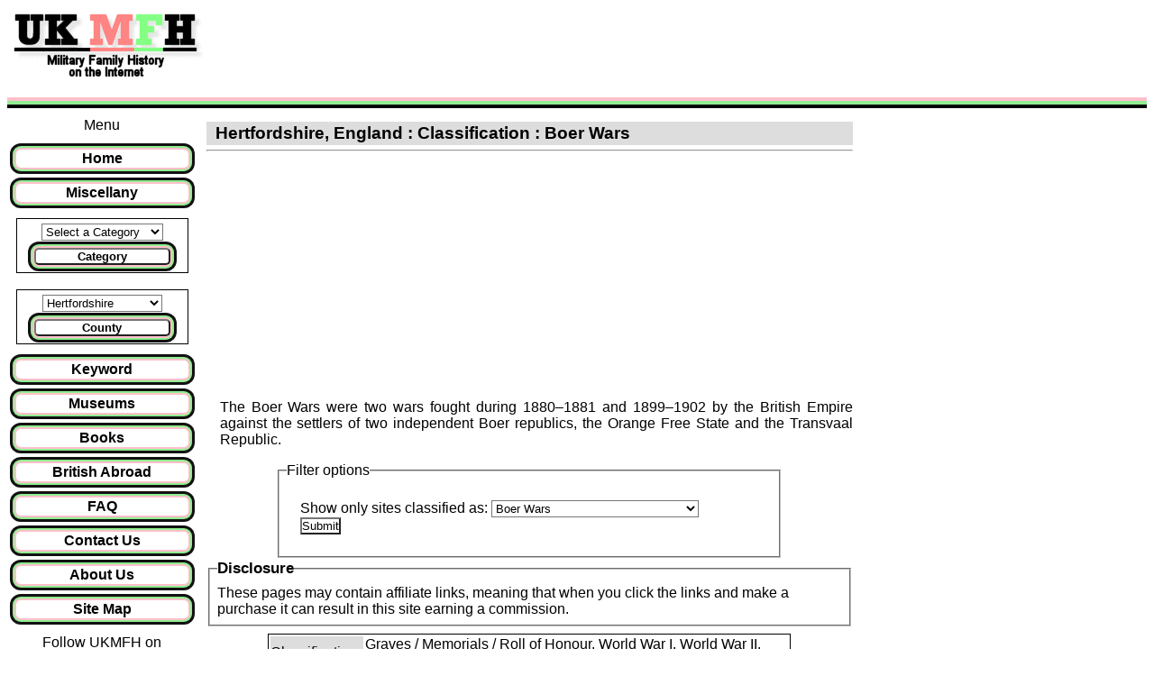

--- FILE ---
content_type: text/html; charset=UTF-8
request_url: https://ukmfh.org.uk/county/hertfordshire/boer
body_size: 10725
content:
<!DOCTYPE html>
<html xmlns="http://www.w3.org/1999/xhtml" lang="en" xml:lang="en">
<head>

<meta name="viewport" content="width=device-width, initial-scale=1.0">
<meta name="keywords" content="Hertfordshire Boer Wars  : UK Military Family History, UK Genealogy, War Diaries, RAF, RFC, Navy, Army, Marines, World War 1, World War 2, Boer War, Crimean War, Service Records, Officers' Records, Aircraft, Ships, HMS, Muster Rolls, Militia Lists, Medals, Uniforms" />
<meta name="description" content="Hertfordshire Boer Wars  : UK Military Family History Online.  Complete your family history by finding web sites with online information so that you can answer the question: Who Do You Think You Are?" />
<meta name="author" content="Ian and Sharon Hartas" />
<meta name="MSSmartTagsPreventParsing" content="True" />
<meta http-equiv="pics-Label" content='(pics-1.1 "http://www.icra.org/pics/vocabularyv03/" l gen true for "https://ukbmd.org.uk" r (n 0 s 0 v 0 l 0 oa 0 ob 0 oc 0 od 0 oe 0 of 0 og 0 oh 0 c 0) gen true for "https://www.ukbmd.org.uk" r (n 0 s 0 v 0 l 0 oa 0 ob 0 oc 0 od 0 oe 0 of 0 og 0 oh 0 c 0) gen true for "https://ukgdl.org.uk" r (n 0 s 0 v 0 l 0 oa 0 ob 0 oc 0 od 0 oe 0 of 0 og 0 oh 0 c 0) gen true for "https://www.ukgdl.org.uk" r (n 0 s 0 v 0 l 0 oa 0 ob 0 oc 0 od 0 oe 0 of 0 og 0 oh 0 c 0) gen true for "https://ukmfh.org.uk" r (n 0 s 0 v 0 l 0 oa 0 ob 0 oc 0 od 0 oe 0 of 0 og 0 oh 0 c 0) gen true for "https://www.ukmfh.org.uk" r (n 0 s 0 v 0 l 0 oa 0 ob 0 oc 0 od 0 oe 0 of 0 og 0 oh 0 c 0))' />
<link rel="meta" href="https://www.ukmfh.org.uk/labels.rdf" type="application/rdf+xml" title="ICRA labels" />
<meta name="fpn-validate" content="df499e31fdfb3aa15a6fc33dbfd450b6" />
<meta name="google-site-verification" content="KIxbJjNBy5xQFI_OwF8ZnmF2XPq5nl-lnNwoX7CDBMw" />
<meta name="verification" content="ac7405442fc7d56d4643db99b09c742b" />
<meta name="alexaVerifyID" content="Cx9Rg--ESzBowHWpj9q4FHjLpmo" />
<meta name="msapplication-config" content="none" />
<!-- TradeDoubler site verification 1853188 -->

<link rel="StyleSheet" href="/ukbmdmobile.css" type="text/css" />
<!--[if (gt IE 8)|!(IE)]> -->
<link rel="StyleSheet" href="/media.css" type="text/css" />
<!--<![endif]-->
<!--[if lt IE 9]>
<link rel="StyleSheet" href="/media_ie8.css" type="text/css" />
<![endif]-->
<link rel="StyleSheet" href="/legal.css" type="text/css" />

<!-- US  redirected = 1 -->
<title>Hertfordshire Boer Wars : UKMFH - Military Family History. Links to web sites with Online Information for UK Military Family History and Genealogy.</title>
<!-- Global site tag (gtag.js) - Google Analytics -->
<script async src="https://www.googletagmanager.com/gtag/js?id=UA-7733468-4"></script>
<script>
  window.dataLayer = window.dataLayer || [];
  function gtag(){dataLayer.push(arguments);}
  gtag('js', new Date());

  gtag('config', 'UA-7733468-4');
</script>
<script type="text/javascript" src="/main.js">
</script>

</head>
<body>
<a name="top"></a>

<header class="header">
<div class="topsection">
<div class="topleftimg">
<a href="/index.php"><img src="/images/ukmfh.gif" alt="MFH Logo link to home page" title="MFH" /></a>
</div>
<div class="mainbanner">
<style>
.banner_responsive_1 { width: 320px; height: 100px; }
@media(min-width: 600px) { .banner_responsive_1 { width: 468px; height: 60px; } }
@media(min-width: 768px) { .banner_responsive_1 { width: 728px; height: 90px; } }
</style>
<script async src="//pagead2.googlesyndication.com/pagead/js/adsbygoogle.js"></script>
<!-- UKMFH Mobile Responsive page banner -->
<ins class="adsbygoogle banner_responsive_1"
style="display:inline-block"
data-ad-client="ca-pub-8218119029556920"
data-ad-slot="4657016267"
data-ad-format="horizontal"></ins>
<script>
(adsbygoogle = window.adsbygoogle || []).push({});
</script>

</div>
</div>
</header>
<div class="head_bars">
<hr class="hrp" />
<hr class="hrg" />
<hr class="hrb" />
</div>

<div class="row">
<section class="col-2 col-m-3">
<!-- Start of menu column -->
<nav>
<div class="divc">
Menu
</div>
<ul class="menu">
<a href="/" title="Home"><li>Home</li></a>
<a href="/info" title="Miscellaneous Information web sites"><li>Miscellany</li></a>
</ul>
<div class="boxed">
<form class="menu" name="mainmenuname" action="/index.php" method="get" id="mainmenuform">
<select name="county" id="mainmenu">
<option value="0">Select a Category</option>
<option value="1">Graves</option>
<option value="1">Memorials</option>
<option value="1">Roll of Honour</option>
<option value="2">RAF / RFC / RNAS</option>
<option value="4">Navy</option>
<option value="8">Army</option>
<option value="16">Marines</option>
<option value="64">World War I</option>
<option value="128">Word War II</option>
<option value="256">Boer Wars</option>
<option value="512">Crimean War</option>
<option value="1024">Napoleonic Wars</option>
<option value="4096">Other Battles</option>
<option value="4096">Other Wars</option>
<option value="4096">Other Conflicts</option>
<option value="8192">Prisoners of War</option>
<option value="16384">Discharge Records</option>
<option value="16384">Pension Records</option>
<option value="32768">Officers' Records</option>
<option value="65536">Service Records</option>
<option value="131072">Photographs</option>
<option value="131072">Pictures</option>
<option value="262144">Aircraft</option>
<option value="524288">Ships</option>
<option value="1048576">Other Transport</option>
<option value="2097152">Hospitals</option>
<option value="2097152">Nursing</option>
<option value="2097152">Ambulances</option>
<option value="4194304">Academy / Training</option>
<option value="8388608">Militia Rolls</option>
<option value="8388608">Muster Rolls</option>
<option value="16777216">Medals / Awards</option>
<option value="33554432">Uniforms / Badges</option>
<option value="67108864">Diaries</option>
<option value="67108864">Log Books</option>
<option value="67108864">Letters</option>
<option value="134217728">Newspapers</option>
<option value="268435456">Maps</option>
<option value="536870912">Information</option>
<option value="1073741824">Other</option>
</select>
<input type="hidden" name="form_action" value="main" />
<button type="submit" name="submitcategory" onclick="submitit('mainmenuform', 'mainmenu', 'Category'); return false;" title="Select a Category then click here">Category</button>
</form>
</div> <!-- boxed -->
<br />
<div class="boxed">
<form class="menu" name="countymenuname" action="/index.php" method="get" id="countymenuform">
<select name="county" id="countymenu" >
<option selected="selected" value="0">Select a County</option>
<option  value="154">Aberdeenshire</option>
<option  value="223">Alderney</option>
<option  value="141">Anglesey</option>
<option  value="155">Angus / Forfarshire</option>
<option  value="188">Antrim</option>
<option  value="156">Argyllshire</option>
<option  value="189">Armagh</option>
<option  value="157">Ayrshire</option>
<option  value="158">Banffshire</option>
<option  value="101">Bedfordshire</option>
<option  value="102">Berkshire</option>
<option  value="220">Berwickshire</option>
<option  value="142">Brecknockshire</option>
<option  value="5">British Abroad</option>
<option  value="103">Buckinghamshire</option>
<option  value="159">Buteshire</option>
<option  value="143">Caernarfonshire</option>
<option  value="160">Caithness-shire</option>
<option  value="104">Cambridgeshire</option>
<option  value="144">Cardiganshire</option>
<option  value="190">Carlow</option>
<option  value="145">Carmarthenshire</option>
<option  value="191">Cavan</option>
<option  value="105">Cheshire</option>
<option  value="161">Clackmannanshire</option>
<option  value="192">Clare</option>
<option  value="193">Cork</option>
<option  value="106">Cornwall</option>
<option  value="107">Cumberland</option>
<option  value="146">Denbighshire</option>
<option  value="108">Derbyshire</option>
<option  value="109">Devon</option>
<option  value="194">Donegal</option>
<option  value="110">Dorset</option>
<option  value="195">Down</option>
<option  value="196">Dublin</option>
<option  value="162">Dumfriesshire</option>
<option  value="163">Dunbartonshire</option>
<option  value="111">Durham</option>
<option  value="164">East Lothian</option>
<option  value="112">Essex</option>
<option  value="197">Fermanagh</option>
<option  value="165">Fife</option>
<option  value="147">Flintshire</option>
<option  value="198">Galway</option>
<option  value="148">Glamorgan</option>
<option  value="113">Gloucestershire</option>
<option  value="222">Guernsey</option>
<option  value="114">Hampshire</option>
<option  value="115">Herefordshire</option>
<option selected="selected" value="116">Hertfordshire</option>
<option  value="117">Huntingdonshire</option>
<option  value="167">Inverness-shire</option>
<option  value="187">Isle of Man</option>
<option  value="225">Isle of Wight</option>
<option  value="221">Jersey</option>
<option  value="118">Kent</option>
<option  value="199">Kerry</option>
<option  value="200">Kildare</option>
<option  value="201">Kilkenny</option>
<option  value="168">Kincardineshire</option>
<option  value="169">Kinross-shire</option>
<option  value="170">Kirkcudbrightshire</option>
<option  value="171">Lanarkshire</option>
<option  value="119">Lancashire</option>
<option  value="120">Leicestershire</option>
<option  value="202">Leitrim</option>
<option  value="203">Leix (Queens)</option>
<option  value="204">Limerick</option>
<option  value="121">Lincolnshire</option>
<option  value="122">London (City)</option>
<option  value="205">Londonderry</option>
<option  value="206">Longford</option>
<option  value="207">Louth</option>
<option  value="208">Mayo</option>
<option  value="209">Meath</option>
<option  value="149">Merionethshire</option>
<option  value="123">Middlesex</option>
<option  value="172">Midlothian</option>
<option  value="210">Monaghan</option>
<option  value="150">Monmouthshire</option>
<option  value="151">Montgomeryshire</option>
<option  value="173">Morayshire</option>
<option  value="174">Nairnshire</option>
<option  value="124">Norfolk</option>
<option  value="125">Northamptonshire</option>
<option  value="126">Northumberland</option>
<option  value="127">Nottinghamshire</option>
<option  value="211">Offaly (Kings)</option>
<option  value="175">Orkney Isles</option>
<option  value="128">Oxfordshire</option>
<option  value="176">Peeblesshire</option>
<option  value="152">Pembrokeshire</option>
<option  value="177">Perthshire</option>
<option  value="153">Radnorshire</option>
<option  value="178">Renfrewshire</option>
<option  value="212">Roscommon</option>
<option  value="179">Ross &amp; Cromarty</option>
<option  value="180">Roxburghshire</option>
<option  value="129">Rutland</option>
<option  value="224">Sark</option>
<option  value="181">Selkirkshire</option>
<option  value="182">Shetland Isles</option>
<option  value="130">Shropshire</option>
<option  value="213">Sligo</option>
<option  value="131">Somerset</option>
<option  value="132">Staffordshire</option>
<option  value="183">Stirlingshire</option>
<option  value="133">Suffolk</option>
<option  value="134">Surrey</option>
<option  value="135">Sussex</option>
<option  value="184">Sutherland</option>
<option  value="214">Tipperary</option>
<option  value="215">Tyrone</option>
<option  value="136">Warwickshire</option>
<option  value="216">Waterford</option>
<option  value="185">West Lothian</option>
<option  value="217">Westmeath</option>
<option  value="137">Westmorland</option>
<option  value="218">Wexford</option>
<option  value="219">Wicklow</option>
<option  value="186">Wigtownshire</option>
<option  value="138">Wiltshire</option>
<option  value="139">Worcestershire</option>
<option  value="140">Yorkshire</option>
<option  value="1">England</option>
<option  value="3">Wales</option>
<option  value="2">Scotland</option>
<option  value="4">Ireland</option>
</select>
<input type="hidden" name="form_action" value="county" />
<button type="submit" name="submitcounty" onclick="submitit('countymenuform', 'countymenu', 'County'); return false;" title="Select a County then click here">County</button>
</form>
</div> <!-- boxed -->

<ul class="menu">
<a href="/advanced" title="Advanced Keyword Search"><li>Keyword</li></a>
<a href="/museums" title="Museums' web sites"><li>Museums</li></a>
<a href="/books" title="Book Suppliers"><li>Books</li></a>
<a href="/britsabroad" title="British Abroad links"><li>British Abroad</li></a>
<!--<a href="/events" title="Events - Family History Fairs etc.">Events</li></a> -->
<a href="/faq" title="Frequently Asked Questions"><li>FAQ</li></a>
<a href="/contact" title="Contact Us"><li>Contact Us</li></a>
<a href="/about" title="About Us"><li>About Us</li></a>
<!-- <a href="/register" title="Register for the mailing list"><li>Register</li></a> -->
<a href="/showsitemap" title="Site Map - full site contents links"><li>Site Map</li></a>
<!-- <li><a href="/misc" title="Misc"><li>Misc</li></a> -->
</ul>
</nav>
<div class="divc">
<div class="automargins">
	<div id="fb-root"></div>
	Follow UKMFH on <a href="https://www.facebook.com/UKGDLandUKMFH">facebook</a>
	<script type="text/javascript" src="/facebook.js">
	</script>
	<br />
	<div class="fb-like" data-href="https://www.facebook.com/UKGDLandUKMFH" data-send="false" data-layout="button_count" data-width="150" data-show-faces="false">
	</div>
	<br />
</div>
</div>
	<div class="divadvcontainer">
	<div class="divc">
	<br />
<script async src="//pagead2.googlesyndication.com/pagead/js/adsbygoogle.js"></script>
<!-- UKMFH responsive left column -->
<ins class="adsbygoogle"
	style="display:block"
	data-ad-client="ca-pub-8218119029556920"
	data-ad-slot="3865064377"
	data-ad-format="auto"></ins>
<script>
(adsbygoogle = window.adsbygoogle || []).push({});
</script>
	<br />
	</div> <!-- class="divc" -->
<div class="divadv5 divcfullleft">
	<div class="divadv">
	<a href="https://click.linksynergy.com/fs-bin/click?id=0SsdMGbW61U&offerid=1326169.10&subid=0&type=4"><IMG border="0"   alt="Ancestry UK" src="https://ad.linksynergy.com/fs-bin/show?id=0SsdMGbW61U&bids=1326169.10&subid=0&type=4&gridnum=9"></a>
	</div> <!-- class="divadv" -->

	<div class="divadv">

	<!-- Situation vacant -->

	</div> <!-- class="divadv" -->
	<div class="divadv">
	
	</div> <!-- class="divadv" -->

<br />
</div>
</div> <!-- class="divadvcontainer" -->
<br />
<!-- End of menu column -->

</section>
<section class="col-7 col-m-9 ">
<div class="divc">
<h1>Hertfordshire,&nbsp;England&nbsp;:&nbsp;Classification : Boer Wars</h1>
</div>
<hr />
<div class="divc">
	<div class="divc">
		<iframe width="200" height="250" frameborder="0" style="border:0; padding:0 0 10px 0"
        src="https://www.google.com/maps/embed/v1/place?key=AIzaSyCoyNRJN2ndMyg_ojiTIazhEo31xW1grFU&amp;q=Hertfordshire,England"
		allowfullscreen>
		</iframe>
	</div>
<div class="divc">
<!-- Optional Top Text -->
<div class="divc">
<p>
The Boer Wars were two wars fought during 1880–1881 and 1899–1902 by the British 
Empire against the settlers of two independent Boer republics, the Orange Free 
State and the Transvaal Republic.
</p>
</div>

</div>
<fieldset class="filter">
<legend>Filter options</legend>
<form method="get" action="/index.php">
<p>
Show only sites classified as:
<input type="hidden" name="county" value="116" />
<input type="hidden" name="form_action" value="county" />
<select name="classification">
<option value="all">All</option>
<option  value="1">Graves / Memorials / Roll of Honour</option>
<option  value="2">RAF / RFC / RNAS</option>
<option  value="4">Navy</option>
<option  value="8">Army</option>
<option  value="16">Marines</option>
<option  value="64">World War I</option>
<option  value="128">World War II</option>
<option selected="selected" value="256">Boer Wars</option>
<option  value="512">Crimean War</option>
<option  value="1024">Napoleonic Wars</option>
<option  value="2048">Museums</option>
<option  value="4096">Other Battles / Wars / Conflicts</option>
<option  value="8192">Prisoners of War</option>
<option  value="16384">Discharge / Pension Records</option>
<option  value="32768">Officers' Records</option>
<option  value="65536">Service Records</option>
<option  value="131072">Pictures / Photographs</option>
<option  value="262144">Aircraft</option>
<option  value="524288">Ships</option>
<option  value="1048576">Other Transport</option>
<option  value="2097152">Hospitals / Nursing</option>
<option  value="4194304">Academy / Training / Cadets</option>
<option  value="8388608">Muster / Militia Rolls</option>
<option  value="16777216">Medals / Awards</option>
<option  value="33554432">Uniforms / Badges</option>
<option  value="67108864">Diaries / Log Books / Letters</option>
<option  value="134217728">Newspapers</option>
<option  value="268435456">Maps</option>
<option  value="536870912">Information</option>
<option  value="1073741824">Other</option>
</select>
<br />
<input type="submit" value="Submit" name="ShowOnly" />
</p>
</form>
</fieldset>
<div class="divl">
<fieldset>
<legend><b>Disclosure</b></legend>
These pages may contain affiliate links, meaning that when you click the links and make a purchase
it can result in this site earning a commission.
</fieldset>
</div>
<div>
<table class="bbox">
<tr><td class="bar">Classification:</td><td class="clear_max_width">Graves / Memorials / Roll of Honour, World War I, World War II, Boer Wars, Crimean War, Pictures / Photographs, Ships</td></tr>
<tr><td class="bar">Title:</td><td class="clearbold">All at Sea Website </td></tr>
<tr><td class="bar">Link:</td><td class="clear_max_width"><a href='/redirect.php?id=2086&amp;url=http%3A%2F%2Fwww.allatsea.co.za%2F' target="_top">http://www.allatsea.co.za/</a></td></tr>
<tr><td class="bar">Description:</td><td class="clear_max_width">All at Sea Website - Includes War Memorials</td></tr>
<tr><td class="bar">Extra Info:</td><td class="clear_max_width">Mainly related to the Boer wars. Also includes some photographs of HMS Belfast.</td></tr>
</table>
</div>
<div>
<a name="A"></a>
<table class="bbox">
<tr><td class="bar">Classification:</td><td class="clear_max_width">Graves / Memorials / Roll of Honour, World War I, Boer Wars, Crimean War, Napoleonic Wars, Prisoners of War, Discharge / Pension Records</td></tr>
<tr><td class="bar">Title:</td><td class="clearbold">Army Ancestry Research </td></tr>
<tr><td class="bar">Link:</td><td class="clear_max_width"><a href='/redirect.php?id=5098&amp;url=https%3A%2F%2Farmyancestry.blogspot.com%2F' target="_top">https://armyancestry.blogspot.com/</a></td></tr>
<tr><td class="bar">Description:</td><td class="clear_max_width">British Army research: tips, links and articles from a British military history expert. </td></tr>
</table>
</div>
<div>
<a name="B"></a>
<table class="bbox">
<tr><td class="bar">Classification:</td><td class="clear_max_width">Graves / Memorials / Roll of Honour, RAF / RFC / RNAS, Navy, Army, World War I, World War II, Boer Wars, Crimean War, Other Battles / Wars / Conflicts, Pictures / Photographs, Ships, Other Transport, Diaries / Log Books / Letters</td></tr>
<tr><td class="bar">Title:</td><td class="clearbold">Britain's Small Wars </td></tr>
<tr><td class="bar">Link:</td><td class="clear_max_width"><a href='/redirect.php?id=2371&amp;url=http%3A%2F%2Fwww.britainssmallwars.co.uk%2F' target="_top">http://www.britainssmallwars.co.uk/</a></td></tr>
<tr><td class="bar">Description:</td><td class="clear_max_width">Britain's Small Wars - Forgotten Wars</td></tr>
<tr><td class="bar">Extra Info:</td><td class="clear_max_width">Details of many of Britain's 'forgotten' conflicts, with details of memorials and stories.</td></tr>
</table>
</div>
<div>
<table class="bbox">
<tr><td class="bar">Classification:</td><td class="clear_max_width">RAF / RFC / RNAS, Navy, Army, Marines, World War I, World War II, Boer Wars, Crimean War, Napoleonic Wars, Other Battles / Wars / Conflicts, Medals / Awards</td></tr>
<tr><td class="bar">Title:</td><td class="clearbold">Britain, Campaign, Gallantry &amp; Long Service Medals &amp; Awards </td></tr>
<tr><td class="bar">Link:</td><td class="clear_max_width"><a href='/redirect.php?id=2310&amp;url=https%3A%2F%2Ffindmypast.sjv.io%2Fc%2F124526%2F1814440%2F20225%3Fu%3Dhttps%253A%252F%252Fsearch.findmypast.co.uk%252Fsearch-world-records%252Fbritain-campaign-gallantry-and-long-service-medals-and-awards' target="_top">Britain, Campaign, Gallantry & Long Service Medals & Awards from Find My Past</a></td></tr>
<tr><td class="bar">Description:</td><td class="clear_max_width">Britain, Campaign, Gallantry &amp; Long Service Medals &amp; Awards</td></tr>
</table>
</div>
<div>
<table class="bbox">
<tr><td class="bar">Classification:</td><td class="clear_max_width">World War I, World War II, Boer Wars, Crimean War, Napoleonic Wars, Other Battles / Wars / Conflicts, Maps, Information</td></tr>
<tr><td class="bar">Title:</td><td class="clearbold">British History Online </td></tr>
<tr><td class="bar">Link:</td><td class="clear_max_width"><a href='/redirect.php?id=2175&amp;url=https%3A%2F%2Fwww.british-history.ac.uk%2F' target="_top">https://www.british-history.ac.uk/</a></td></tr>
<tr><td class="bar">Description:</td><td class="clear_max_width">British History Online</td></tr>
<tr><td class="bar">Extra Info:</td><td class="clear_max_width">A variety of records and documents relating to the medieval and modern history of the British Isles.</td></tr>
</table>
</div>
<div>
<table class="bbox">
<tr><td class="bar">Classification:</td><td class="clear_max_width">RAF / RFC / RNAS, Navy, Army, Marines, World War I, World War II, Boer Wars, Other Battles / Wars / Conflicts, Prisoners of War, Pictures / Photographs, Aircraft, Ships, Other Transport, Hospitals / Nursing, Academy / Training / Cadets, Information, Other</td></tr>
<tr><td class="bar">Title:</td><td class="clearbold">British Pathe Film Archive </td></tr>
<tr><td class="bar">Link:</td><td class="clear_max_width"><a href='/redirect.php?id=1809&amp;url=https%3A%2F%2Fwww.britishpathe.com' target="_top">https://www.britishpathe.com</a></td></tr>
<tr><td class="bar">Description:</td><td class="clear_max_width">British Pathe Film Archive 1896-1970</td></tr>
<tr><td class="bar">Extra Info:</td><td class="clear_max_width">All sorts of social and military history on film.</td></tr>
</table>
</div>
<div>
<a name="C"></a>
<table class="bbox">
<tr><td class="bar">Classification:</td><td class="clear_max_width">Graves / Memorials / Roll of Honour, Navy, Army, Boer Wars, Discharge / Pension Records, Service Records, Medals / Awards</td></tr>
<tr><td class="bar">Title:</td><td class="clearbold">CHITTENDEN One Name Study </td></tr>
<tr><td class="bar">Link:</td><td class="clear_max_width"><a href='/redirect.php?id=1880&amp;url=http%3A%2F%2Fwww.chittenden.com.au%2F' target="_top">http://www.chittenden.com.au/</a></td></tr>
<tr><td class="bar">Description:</td><td class="clear_max_width">CHITTENDEN One Name Study</td></tr>
<tr><td class="bar">Extra Info:</td><td class="clear_max_width">Many military CHITTENDEN's mentioned.</td></tr>
</table>
</div>
<div>
<a name="D"></a>
<table class="bbox">
<tr><td class="bar">Classification:</td><td class="clear_max_width">Graves / Memorials / Roll of Honour, World War I, World War II, Boer Wars, Napoleonic Wars, Other Battles / Wars / Conflicts, Prisoners of War, Discharge / Pension Records, Service Records, Muster / Militia Rolls</td></tr>
<tr><td class="bar">Title:</td><td class="clearbold">DIBDEN One Name Study </td></tr>
<tr><td class="bar">Link:</td><td class="clear_max_width"><a href='/redirect.php?id=1373&amp;url=https%3A%2F%2Fwww.angelfire.com%2Far3%2Fdibden_onename%2F' target="_top">https://www.angelfire.com/ar3/dibden_onename/</a></td></tr>
<tr><td class="bar">Description:</td><td class="clear_max_width">DIBDEN One Name Study, Including Variants</td></tr>
<tr><td class="bar">Extra Info:</td><td class="clear_max_width">Many military references to the DIBDEN name.</td></tr>
</table>
</div>
<div>
<a name="E"></a>
<a name="F"></a>
<a name="G"></a>
<table class="bbox">
<tr><td class="bar">Classification:</td><td class="clear_max_width">Graves / Memorials / Roll of Honour, World War I, World War II, Boer Wars, Crimean War</td></tr>
<tr><td class="bar">Title:</td><td class="clearbold">Geograph Britain and Ireland </td></tr>
<tr><td class="bar">Link:</td><td class="clear_max_width"><a href='/redirect.php?id=4670&amp;url=http%3A%2F%2Fwww.geograph.org.uk%2F' target="_top">http://www.geograph.org.uk/</a></td></tr>
<tr><td class="bar">Description:</td><td class="clear_max_width">Geograph Britain and Ireland</td></tr>
<tr><td class="bar">Extra Info:</td><td class="clear_max_width">The project aims to collect geographically representative photographs and information for every square kilometre of Great Britain and Ireland. Use the search to find 'war memorials' for your area.</td></tr>
</table>
</div>
<div>
<div class="divc"><a href="#top">Back to top.</a></div>
<table class="bbox">
<tr><td class="bar">Classification:</td><td class="clear_max_width">RAF / RFC / RNAS, Navy, Army, Marines, World War I, World War II, Boer Wars, Other Battles / Wars / Conflicts, Prisoners of War, Pictures / Photographs, Aircraft, Ships, Newspapers</td></tr>
<tr><td class="bar">Title:</td><td class="clearbold">Guardian Newspaper </td></tr>
<tr><td class="bar">Link:</td><td class="clear_max_width"><a href='/redirect.php?id=2664&amp;url=https%3A%2F%2Fwww.theguardian.com%2Fworld%2F2014%2Fjul%2F31%2F-sp-how-the-guardian-covered-the-20th-century' target="_top">https://www.theguardian.com/world/2014/jul/31/-sp-...</a></td></tr>
<tr><td class="bar">Description:</td><td class="clear_max_width">Guardian Newspaper  - How it Covered the Last Century</td></tr>
<tr><td class="bar">Extra Info:</td><td class="clear_max_width">The newspaper articles cover the period 1899-1999.</td></tr>
</table>
</div>
<div>
<a name="H"></a>
<a name="I"></a>
<a name="J"></a>
<a name="K"></a>
<a name="L"></a>
<a name="M"></a>
<table class="bbox">
<tr><td class="bar">Classification:</td><td class="clear_max_width">Graves / Memorials / Roll of Honour, Army, World War I, World War II, Boer Wars, Crimean War, Napoleonic Wars, Other Battles / Wars / Conflicts, Pictures / Photographs</td></tr>
<tr><td class="bar">Title:</td><td class="clearbold">Mary Evans Picture Library </td></tr>
<tr><td class="bar">Link:</td><td class="clear_max_width"><a href='/redirect.php?id=5186&amp;url=https%3A%2F%2Fwww.maryevans.com%2F' target="_top">https://www.maryevans.com/</a></td></tr>
<tr><td class="bar">Description:</td><td class="clear_max_width">Mary Evans Picture Library</td></tr>
<tr><td class="bar">Extra Info:</td><td class="clear_max_width">Over 2 million historical and cinema images. Easy to search - can limit by type of photograph and century. Includes pictures of war memorials, wars, ships, tanks, soldiers and much more.</td></tr>
</table>
</div>
<div>
<table class="bbox">
<tr><td class="bar">Classification:</td><td class="clear_max_width">World War I, World War II, Boer Wars, Crimean War, Pictures / Photographs, Uniforms / Badges, Diaries / Log Books / Letters, Information</td></tr>
<tr><td class="bar">Title:</td><td class="clearbold">Military Badges and Military Images </td></tr>
<tr><td class="bar">Link:</td><td class="clear_max_width"><a href='/redirect.php?id=1572&amp;url=http%3A%2F%2Fweb.archive.org%2Fweb%2F20110721011946%2Fhttp%3A%2F%2Fwww.militarybadges.org.uk%2F' target="_top">http://web.archive.org/web/20110721011946/http://w...</a></td></tr>
<tr><td class="bar">Description:</td><td class="clear_max_width">Military Badges and Military Images</td></tr>
<tr><td class="bar">Extra Info:</td><td class="clear_max_width">An archived copy of the site which is no longer available. May take a little while to load. May not work correctly in all browsers. Also photographs and a diary of Signaller L. D. Richards,Leicestershire Regiment in WWI.</td></tr>
</table>
</div>
<div>
<a name="N"></a>
<table class="bbox">
<tr><td class="bar">Classification:</td><td class="clear_max_width">Boer Wars, Crimean War, Napoleonic Wars, Newspapers</td></tr>
<tr><td class="bar">Title:</td><td class="clearbold">Nineteenth Century Periodicals and Newspapers </td></tr>
<tr><td class="bar">Link:</td><td class="clear_max_width"><a href='/redirect.php?id=1145&amp;url=https%3A%2F%2Fncse.ac.uk%2Findex.html' target="_top">https://ncse.ac.uk/index.html</a></td></tr>
<tr><td class="bar">Description:</td><td class="clear_max_width">Nineteenth Century Periodicals and Newspapers</td></tr>
<tr><td class="bar">Extra Info:</td><td class="clear_max_width">Includes many articles relating to the wars of the time.</td></tr>
</table>
</div>
<div>
<table class="bbox">
<tr><td class="bar">Classification:</td><td class="clear_max_width">Boer Wars, Hospitals / Nursing</td></tr>
<tr><td class="bar">Title:</td><td class="clearbold">Nursing in the Boer War </td></tr>
<tr><td class="bar">Link:</td><td class="clear_max_width"><a href='/redirect.php?id=1575&amp;url=https%3A%2F%2Fboerwarnurses.com%2F' target="_top">https://boerwarnurses.com/</a></td></tr>
<tr><td class="bar">Description:</td><td class="clear_max_width">Nursing in the Boer War - Nurses and Others Who Cared for the Sick and Wounded</td></tr>
</table>
</div>
<div>
<a name="O"></a>
<table class="bbox">
<tr><td class="bar">Classification:</td><td class="clear_max_width">Graves / Memorials / Roll of Honour, RAF / RFC / RNAS, Navy, Army, World War I, World War II, Boer Wars, Crimean War, Napoleonic Wars, Other Battles / Wars / Conflicts</td></tr>
<tr><td class="bar">Title:</td><td class="clearbold">Officers Died Website </td></tr>
<tr><td class="bar">Link:</td><td class="clear_max_width"><a href='/redirect.php?id=1066&amp;url=https%3A%2F%2Fglosters.tripod.com%2Fmemindex3.htm' target="_top">https://glosters.tripod.com/memindex3.htm</a></td></tr>
<tr><td class="bar">Description:</td><td class="clear_max_width">Officers Died Website</td></tr>
<tr><td class="bar">Extra Info:</td><td class="clear_max_width">Includes many different battles, but includes specific details of the Gloucester Regiment in WWI and WWII.</td></tr>
</table>
</div>
<div>
<table class="bbox">
<tr><td class="bar">Classification:</td><td class="clear_max_width">RAF / RFC / RNAS, Navy, Army, Marines, World War I, World War II, Boer Wars, Crimean War, Napoleonic Wars, Other Battles / Wars / Conflicts, Prisoners of War, Ships, Diaries / Log Books / Letters, Information, Other</td></tr>
<tr><td class="bar">Title:</td><td class="clearbold">Open Library </td></tr>
<tr><td class="bar">Link:</td><td class="clear_max_width"><a href='/redirect.php?id=2141&amp;url=http%3A%2F%2Fopenlibrary.org%2F' target="_top">http://openlibrary.org/</a></td></tr>
<tr><td class="bar">Description:</td><td class="clear_max_width">Open Library - Scanned Books Online</td></tr>
<tr><td class="bar">Extra Info:</td><td class="clear_max_width">Use the search facility and select e books only. Can also search within book text easily. Includes many books about all aspects of British Military History. Includes lots of accounts of voyagers of exploration by naval ships.</td></tr>
</table>
</div>
<div>
<a name="P"></a>
<a name="Q"></a>
<a name="R"></a>
<a name="S"></a>
<table class="bbox">
<tr><td class="bar">Classification:</td><td class="clear_max_width">Graves / Memorials / Roll of Honour, RAF / RFC / RNAS, Navy, Army, World War I, World War II, Boer Wars, Crimean War, Other Battles / Wars / Conflicts, Prisoners of War, Pictures / Photographs, Aircraft, Ships, Other Transport, Diaries / Log Books / Letters</td></tr>
<tr><td class="bar">Title:</td><td class="clearbold">Science and Society Picture Library </td></tr>
<tr><td class="bar">Link:</td><td class="clear_max_width"><a href='/redirect.php?id=1923&amp;url=https%3A%2F%2Fwww.scienceandsociety.co.uk' target="_top">https://www.scienceandsociety.co.uk</a></td></tr>
<tr><td class="bar">Description:</td><td class="clear_max_width">Science and Society Picture Library</td></tr>
<tr><td class="bar">Extra Info:</td><td class="clear_max_width">Over 50,000 images including many images of war, poster campaigns, letters from the wars and more.</td></tr>
</table>
</div>
<div>
<table class="bbox">
<tr><td class="bar">Classification:</td><td class="clear_max_width">Graves / Memorials / Roll of Honour, RAF / RFC / RNAS, Navy, Army, Marines, World War I, World War II, Boer Wars, Napoleonic Wars, Officers' Records, Service Records, Muster / Militia Rolls, Medals / Awards, Information</td></tr>
<tr><td class="bar">Title:</td><td class="clearbold">Search UK Military Records 1760 to 20th Century </td></tr>
<tr><td class="bar">Link:</td><td class="clear_max_width"><a href='/redirect.php?id=2315&amp;url=https%3A%2F%2Ffindmypast.sjv.io%2Fc%2F124526%2F1814440%2F20225%3Fu%3Dhttps%253A%252F%252Fsearch.findmypast.co.uk%252Fsearch-united-kingdom-records-in-military-armed-forces-and-conflict' target="_top"><img border='0' src='https://a.impactradius-go.com/display-ad/20225-1814440' title="Search UK Military Records 1760 to 20th Century" alt="Search UK Military Records 1760 to 20th Century" /></a></td></tr>
<tr><td class="bar">Description:</td><td class="clear_max_width">Search UK Military Records 1760 to 20th Century</td></tr>
</table>
</div>
<div>
<table class="bbox">
<tr><td class="bar">Classification:</td><td class="clear_max_width">Navy, Army, World War I, World War II, Boer Wars, Crimean War, Muster / Militia Rolls</td></tr>
<tr><td class="bar">Title:</td><td class="clearbold">SERCOMBE, SIRCOMBE, SURCOMBE, or SIRCOM One Name study </td></tr>
<tr><td class="bar">Link:</td><td class="clear_max_width"><a href='/redirect.php?id=471&amp;url=http%3A%2F%2Fwww.mit.edu%2F%7Edfm%2Fgenealogy%2Fsercombe.html' target="_top">http://www.mit.edu/~dfm/genealogy/sercombe.html</a></td></tr>
<tr><td class="bar">Description:</td><td class="clear_max_width">A Compilation of SERCOMBE Families</td></tr>
<tr><td class="bar">Extra Info:</td><td class="clear_max_width">Scroll down to sources of information, includes war deaths, muster roll details, Boer and Crimean war soldiers for SERCOMBE's.</td></tr>
</table>
</div>
<div>
<div class="divc"><a href="#top">Back to top.</a></div>
<div class="divc">
<script async src="//pagead2.googlesyndication.com/pagead/js/adsbygoogle.js"></script>
<!-- UKMFH Mobile responsive mid-list banner -->
<ins class="adsbygoogle"
     style="display:block"
     data-ad-client="ca-pub-8218119029556920"
     data-ad-slot="5429674900"
     data-ad-format="auto"></ins>
<script>
(adsbygoogle = window.adsbygoogle || []).push({});
</script>
</div>
<table class="bbox">
<tr><td class="bar">Classification:</td><td class="clear_max_width">Graves / Memorials / Roll of Honour, RAF / RFC / RNAS, Navy, Army, World War I, World War II, Boer Wars, Crimean War, Other Battles / Wars / Conflicts</td></tr>
<tr><td class="bar">Title:</td><td class="clearbold">Soldiers' Memorials Website </td></tr>
<tr><td class="bar">Link:</td><td class="clear_max_width"><a href='/redirect.php?id=1065&amp;url=https%3A%2F%2Fwww.angelfire.com%2Fmp%2Fmemorials%2Fmemindz1.htm' target="_top">https://www.angelfire.com/mp/memorials/memindz1.ht...</a></td></tr>
<tr><td class="bar">Description:</td><td class="clear_max_width">Soldiers' Memorials Website</td></tr>
<tr><td class="bar">Extra Info:</td><td class="clear_max_width">Includes some memorials by conflict and some by regiment.</td></tr>
</table>
</div>
<div>
<a name="T"></a>
<table class="bbox">
<tr><td class="bar">Classification:</td><td class="clear_max_width">Graves / Memorials / Roll of Honour, Army, Boer Wars, Pictures / Photographs, Ships, Medals / Awards</td></tr>
<tr><td class="bar">Title:</td><td class="clearbold">The Anglo-Boer Wars </td></tr>
<tr><td class="bar">Link:</td><td class="clear_max_width"><a href='/redirect.php?id=2685&amp;url=http%3A%2F%2Fwww.boer-war.com%2F' target="_top">http://www.boer-war.com/</a></td></tr>
<tr><td class="bar">Description:</td><td class="clear_max_width">The Anglo-Boer Wars 1880-81 and 1899-1902</td></tr>
<tr><td class="bar">Extra Info:</td><td class="clear_max_width">Includes a list of troops/regiments sent to South Africa with details of the ships they travelled on, a chronology of the battles of the second boer war, photographs and more.</td></tr>
</table>
</div>
<div>
<table class="bbox">
<tr><td class="bar">Classification:</td><td class="clear_max_width">Graves / Memorials / Roll of Honour, World War I, World War II, Boer Wars, Crimean War, Other Battles / Wars / Conflicts, Ships, Other Transport</td></tr>
<tr><td class="bar">Title:</td><td class="clearbold">The Roll of Honour </td></tr>
<tr><td class="bar">Link:</td><td class="clear_max_width"><a href='/redirect.php?id=128&amp;url=http%3A%2F%2Fwww.roll-of-honour.com%2F' target="_top">http://www.roll-of-honour.com/</a></td></tr>
<tr><td class="bar">Description:</td><td class="clear_max_width">The Roll of Honour - Lest We Forget</td></tr>
<tr><td class="bar">Extra Info:</td><td class="clear_max_width">As well as the main rolls of honour the site includes an overview of the Somme, information about tanks and submarines in WWI and much more.</td></tr>
</table>
</div>
<div>
<a name="U"></a>
<table class="bbox">
<tr><td class="bar">Classification:</td><td class="clear_max_width">Graves / Memorials / Roll of Honour, World War I, World War II, Boer Wars, Crimean War, Napoleonic Wars, Other Battles / Wars / Conflicts</td></tr>
<tr><td class="bar">Title:</td><td class="clearbold">UK National Inventory of War Memorials </td></tr>
<tr><td class="bar">Link:</td><td class="clear_max_width"><a href='/redirect.php?id=2003&amp;url=https%3A%2F%2Fwww.iwm.org.uk%2Fmemorials%2Fsearch%3Futm_source%3Dukniwm%26amp%3Butm_medium%3Drw%26amp%3Butm_campaign%3Dwmalaunch%26amp%3Bfrom%3D%2F' target="_top">https://www.iwm.org.uk/memorials/search?utm_source...</a></td></tr>
<tr><td class="bar">Description:</td><td class="clear_max_width">UK National Inventory of War Memorials</td></tr>
<tr><td class="bar">Extra Info:</td><td class="clear_max_width">This site does not list every person mentioned on the memorials, however it does list individual memorials with details and sometimes photographs.</td></tr>
</table>
</div>
<div>
<a name="V"></a>
<table class="bbox">
<tr><td class="bar">Classification:</td><td class="clear_max_width">Graves / Memorials / Roll of Honour, World War I, World War II, Boer Wars, Crimean War, Other Battles / Wars / Conflicts, Medals / Awards</td></tr>
<tr><td class="bar">Title:</td><td class="clearbold">Victoria Cross Holders </td></tr>
<tr><td class="bar">Link:</td><td class="clear_max_width"><a href='/redirect.php?id=1044&amp;url=http%3A%2F%2Fwww.victoriacross.org.uk%2F' target="_top">http://www.victoriacross.org.uk/</a></td></tr>
<tr><td class="bar">Description:</td><td class="clear_max_width">Victoria Cross Holders</td></tr>
<tr><td class="bar">Extra Info:</td><td class="clear_max_width">Includes grave locations for Victoria Cross holders.</td></tr>
</table>
</div>
<div>
<a name="W"></a>
<table class="bbox">
<tr><td class="bar">Classification:</td><td class="clear_max_width">World War I, World War II, Boer Wars, Crimean War, Napoleonic Wars, Other Battles / Wars / Conflicts, Prisoners of War, Pictures / Photographs, Diaries / Log Books / Letters, Information</td></tr>
<tr><td class="bar">Title:</td><td class="clearbold">Wellcome Collection - Images of 2000 years </td></tr>
<tr><td class="bar">Link:</td><td class="clear_max_width"><a href='/redirect.php?id=1919&amp;url=https%3A%2F%2Fwellcomecollection.org%2Fsearch%2Fworks' target="_top">https://wellcomecollection.org/search/works</a></td></tr>
<tr><td class="bar">Description:</td><td class="clear_max_width">Wellcome Collection - Images of 2000 years</td></tr>
<tr><td class="bar">Extra Info:</td><td class="clear_max_width">Many images of war, including images of Christmas postcards send during WWI. Can be downloaded or printed for a fee.</td></tr>
</table>
</div>
<div>
<table class="bbox">
<tr><td class="bar">Classification:</td><td class="clear_max_width">Graves / Memorials / Roll of Honour, RAF / RFC / RNAS, Navy, Army, Marines, World War I, World War II, Boer Wars, Crimean War, Napoleonic Wars, Other Battles / Wars / Conflicts, Prisoners of War, Discharge / Pension Records, Officers' Records, Service Records, Pictures / Photographs, Aircraft, Ships, Other Transport, Hospitals / Nursing, Academy / Training / Cadets, Muster / Militia Rolls, Medals / Awards, Uniforms / Badges, Diaries / Log Books / Letters, Newspapers, Maps, Information, Other</td></tr>
<tr><td class="bar">Title:</td><td class="clearbold">Wikipedia - the free encyclopedia </td></tr>
<tr><td class="bar">Link:</td><td class="clear_max_width"><a href='/redirect.php?id=2467&amp;url=http%3A%2F%2Fen.wikipedia.org%2F' target="_top">http://en.wikipedia.org/</a></td></tr>
<tr><td class="bar">Description:</td><td class="clear_max_width">Wikipedia - the free encyclopedia</td></tr>
<tr><td class="bar">Extra Info:</td><td class="clear_max_width">Comprehensive <b>general reference</b> for most military topics. Use its search box to find your areas of interest.</td></tr>
</table>
</div>
</div>
</div>
</div>

<hr />
<div>
<p class="preduced">If you know of any web sites suitable for inclusion which are
not listed here,  <br />please let us know <a href="/contact">via the Contact Us</a> page.
</p>
</div>
<!-- FileMtime 11 09 2025 14:36:44. -->
<div class="divc">
<div class="divclearauto">

</div>
</div>
<hr />
<div class="divc">
Didn't find what you wanted on this site ? Try searching the rest of the web:<br />

<!-- Search Google -->

<form method="get" action="https://www.google.com/custom">
<a href="https://www.google.com/">
<img src="https://www.google.com/logos/Logo_25wht.gif" border="0" alt="Google" align="middle" /></a>
<input type="text" name="q" size="31" maxlength="255" value="" />
<input type="submit" name="sa" value="Search" />
<input type="hidden" name="client" value="pub-8218119029556920" />
<input type="hidden" name="forid" value="1" />
<input type="hidden" name="ie" value="ISO-8859-1" />
<input type="hidden" name="oe" value="ISO-8859-1" />
<input type="hidden" name="cof" value="GALT:#008000;GL:1;DIV:#336699;VLC:663399;AH:center;BGC:FFFFFF;LBGC:FFFFFF;ALC:0000FF;LC:0000FF;T:000000;GFNT:0000FF;GIMP:0000FF;LH:48;LW:120;L:https://www.ukbmd.org.uk/images/ukbmdsm.gif;S:https://www.ukbmd.org.uk;FORID:1;" />
<input type="hidden" name="hl" value="en" />
</form>
</div>

<!-- Search Google -->
</section>
<section class="col-3 col-m-12">
<div class="aside">
<script async src="//pagead2.googlesyndication.com/pagead/js/adsbygoogle.js"></script>
<!-- UKMFH Responsive 160 replacement 2 -->
<ins class="adsbygoogle"
     style="display:block"
     data-ad-client="ca-pub-8218119029556920"
     data-ad-slot="8173465733"
     data-ad-format="auto"></ins>
<script>
(adsbygoogle = window.adsbygoogle || []).push({});
</script>

</div>
</section>
</div> <!-- row -->

<footer class="footer">
UKMFH is part of the <a href="https://www.BritishGenealogy.net/">British Genealogy Network</a> 
Copyright and Database right &copy; 2026 <a href="http://www.WestonTechnologies.co.uk/">I. &amp; S. Hartas</a> | 
<a href="/TermsAndConditions">Terms &amp; Conditions.</a> |
<a href="/AcceptableUsePolicy">Acceptable Use Policy.</a> |
<a href="/PrivacyPolicy">Privacy Policy.</a>
</footer>
</body>
</html>


--- FILE ---
content_type: text/html; charset=utf-8
request_url: https://www.google.com/recaptcha/api2/aframe
body_size: 119
content:
<!DOCTYPE HTML><html><head><meta http-equiv="content-type" content="text/html; charset=UTF-8"></head><body><script nonce="p85Px2FRSgUTj_JK__YdYg">/** Anti-fraud and anti-abuse applications only. See google.com/recaptcha */ try{var clients={'sodar':'https://pagead2.googlesyndication.com/pagead/sodar?'};window.addEventListener("message",function(a){try{if(a.source===window.parent){var b=JSON.parse(a.data);var c=clients[b['id']];if(c){var d=document.createElement('img');d.src=c+b['params']+'&rc='+(localStorage.getItem("rc::a")?sessionStorage.getItem("rc::b"):"");window.document.body.appendChild(d);sessionStorage.setItem("rc::e",parseInt(sessionStorage.getItem("rc::e")||0)+1);localStorage.setItem("rc::h",'1769905997592');}}}catch(b){}});window.parent.postMessage("_grecaptcha_ready", "*");}catch(b){}</script></body></html>